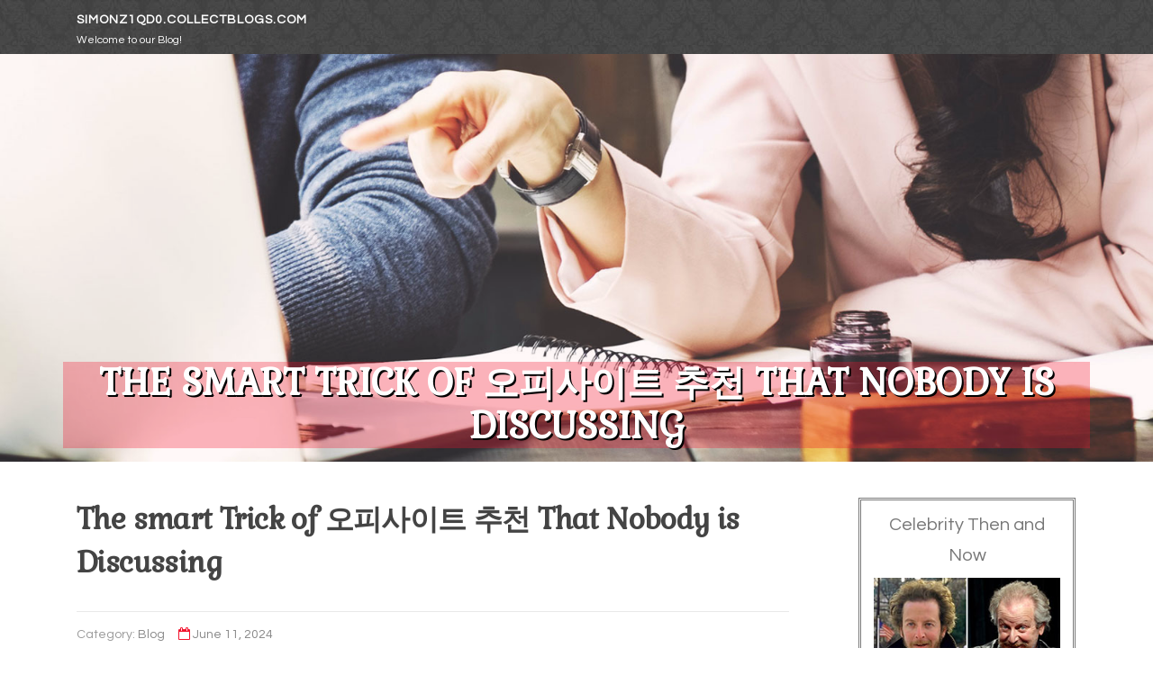

--- FILE ---
content_type: text/html; charset=UTF-8
request_url: https://simonz1qd0.collectblogs.com/73342001/the-smart-trick-of-%EC%98%A4%ED%94%BC%EC%82%AC%EC%9D%B4%ED%8A%B8-%EC%B6%94%EC%B2%9C-that-nobody-is-discussing
body_size: 5323
content:
<!DOCTYPE html>
<html lang="en-US"><head>
<meta charset="UTF-8">
<meta name="viewport" content="width=device-width, initial-scale=1">
<title>The smart Trick of 오피사이트 추천 That Nobody is Discussing</title>

<script type="text/javascript" src="https://cdnjs.cloudflare.com/ajax/libs/jquery/3.3.1/jquery.min.js"></script>
<script type="text/javascript" src="https://media.collectblogs.com/blog/blog.js"></script>

<link rel="stylesheet" id="screenr-fonts-css" href="https://fonts.googleapis.com/css?family=Open%2BSans%3A400%2C300%2C300italic%2C400italic%2C600%2C600italic%2C700%2C700italic%7CMontserrat%3A400%2C700&amp;subset=latin%2Clatin-ext" type="text/css" media="all">
<link rel="stylesheet" href="https://cdnjs.cloudflare.com/ajax/libs/font-awesome/4.6.3/css/font-awesome.min.css">
<link rel="stylesheet" href="https://cdnjs.cloudflare.com/ajax/libs/twitter-bootstrap/4.0.0-alpha/css/bootstrap.min.css">
<link rel="stylesheet" id="screenr-style-css" href="https://media.collectblogs.com/blog/images/style.css" type="text/css" media="all">

<link href="https://media.collectblogs.com/favicon.ico" rel="shortcut icon" />

<link rel="canonical" href="https://simonz1qd0.collectblogs.com/73342001/the-smart-trick-of-%EC%98%A4%ED%94%BC%EC%82%AC%EC%9D%B4%ED%8A%B8-%EC%B6%94%EC%B2%9C-that-nobody-is-discussing" />
<style type="text/css">@media (min-width: 1200px) {.container {max-width:1140px}}  </style>
</head>

<body class="single single-post postid-4 single-format-standard has-site-title has-site-tagline header-layout-fixed">
<div id="page" class="site"> <a class="skip-link screen-reader-text" href="#content">Skip to content</a>
  <header id="masthead" class="site-header" role="banner">
    <div class="container">
      <div class="site-branding">
        <p class="site-title"><a href="/" style="font-size: 14px;">simonz1qd0.collectblogs.com</a></p>
        <p class="site-description">Welcome to our Blog!</p>
      </div>
     
    </div>
  </header>
  <section id="page-header-cover" class="section-slider swiper-slider fixed has-image">
    <div class="swiper-container swiper-container-horizontal" data-autoplay="0" style="top: 0px;">
      <div class="swiper-wrapper">
        <div class="swiper-slide slide-align-center activated swiper-slide-active" style="background-image: url('https://media.collectblogs.com/blog/images/img04.jpg'); ">
          <div class="swiper-slide-intro" style="opacity: 1;">
            <div class="swiper-intro-inner" style="padding-top: 13%; padding-bottom: 13%; margin-top: 0px;">
              <h2 class="swiper-slide-heading">The smart Trick of 오피사이트 추천 That Nobody is Discussing</h2>
            </div>
          </div>
          <div class="overlay" style="opacity: 0.45;"></div>
        </div>
      </div>
    </div>
  </section>
  <div id="content" class="site-content">
    <div id="content-inside" class="container right-sidebar">
<div id="primary" class="content-area">
<main id="main" class="site-main" role="main">
   
<article class="post type-post status-publish format-standard hentry category-uncategorized">
  <header class="entry-header">
    <h1 class="entry-title">
      The smart Trick of 오피사이트 추천 That Nobody is Discussing    </h1>
    <div class="entry-meta"> <span class="posted-on"><i aria-hidden="true" class="fa fa-clock-o"></i>
    <a href="#" rel="bookmark"><time class="entry-date published updated">June 11, 2024</time></a>
    </span><span class="meta-cate">Category: <a href="#">Blog</a></span> </div>
  </header>

  <div class="entry-content">
서울 강남권을 중심으로 최근 고급 오피스텔의 신고가 경신도 이어지고 있습니다. 인플레이션으로 인한 건설 비용의 폭등까지 더해지면서 새 아파트 공급은 어려운 형편입니다. 여기에 더하여 재건축 안전진단 기준 완화가 내년 상반기로 연기되었다는 점은 오피스텔 건설에 큰 효재입니다.<br><br>가격 – 비용 대비 만족도가 높은 옵션을 선택하되, 너무 저렴하거나 과대 청구하지 않는 선에서 적당한 가격을 제안하는 업소를 찾습니다.<br><br>우리는 여러분들이 각 업소별로 제공하는 서비스의 내용과 강남 오피 가격을 비교하여, 가성비가 탁월한 선택을 할 수 있도록 정보를 제공합니다.<br><br>여러분의 선택을 돕기 위해, 강남 지역 내에서 뛰어난 퀄리티와 서비스로 높은 평가를 받은 오피들을 순위별로 정리해 보았습니다.<br><br>전문 풀 플레이어들의 경연과 프라이빗한 서비스는 강남 풀싸롱의 가장 큰 매력 포인트입니다.<br><br>피로회복과 몸의 긴장 완화에 탁월한 효과를 제공하는 개인 마사지 서비스는 강남 오피정보 검색 시 상위에 랭크되는 인기 서비스 중 하나입니다.<br><br>서비스의 질과 고객의 경험이 중시되는 <a href="https://오피사이트.shop">오피사이트 추천</a> 강남오피에서 즐기게 될 품격 있는 <a href="https://오피사이트.shop">강남오피</a> 밤은 분명 성인들을 위한 도시 서울의 가장 찬란한 추억으로 자리잡을 것입니다.<br><br>고객들의 실제 경험들은 강남 오피 추천에서 중요한 기준이 되며, 이는 각 업소가 제공하는 탁월한 서비스와 고유하며 매력적인 분위기를 반영합니다.<br><br>프리미엄 오피라는 용어는 단순한 유흥을 넘어서, 맞춤형 서비스와 상류층을 겨냥한 고급 시설을 가리키며 강남 유흥<br><br>를 이용하는 것은 단순한 엔터테인먼트를 넘어, 최상의 개인 맞춤형 서비스를 경험하는 <a href="https://오피사이트.shop">오피 추천</a> 것으로 간주됩니다. 고급스러움과 전문성이 결합되어, 이곳의 유흥은 다른 어떤 지역보다도 돋보일 수밖에 없습니다.<br><br>의 다양성을 고려할 때, 각 업소의 독특한 개성과 서비스를 주의 깊게 살펴보아야 합니다.<br><br>강남에는 다양한 오피 업소들이 존재하며, 각 업소마다 서로 다른 가격대를 제시합니다. 고급 마사지, 테라피 서비스, 개인 스파 등 제공하는 서비스에 따라서 가격이 달라지죠.<br><br>를 이용하는 것이 좋습니다. 강남 지역의 유흥업소들은 손님들을 위해 픽업 서비스를 제공하여, 번거로운 이동 없이 강남의 밤문화를 즐길 수 있게 해줍니다.<br><br>우아하고 세련된 강남의 밤문화를 찾는 이들에게 이러한 서비스는 강남에서의 잊지 못할 기억을 생성하는 <a href="https://오피사이트.shop">오피사이트</a> 중요한 부분이 되고 있습니다.<br><br>이 글은 강남 지역 내 프리미엄 오피 업소들에 관한 포괄적인 정보와 세심한 추천을 <a href="https://오피사이트.shop">서울오피</a> 바탕으로 독자들이 올바른 선택을 하는 데 일조하고자 작성되었습니다.  </div>
  
  <footer class="entry-footer">
  <a href="https://remove.backlinks.live" target="_blank"><span class="meta-nav"></span>Report this page</a>
  </footer>
</article>

<div class="mfp-hide"><a href="https://handmade-u-shape-sofa64085.collectblogs.com/84103639/five-people-you-must-know-in-the-contemporary-handmade-couch-industry">1</a><a href="https://iaoenrjr.collectblogs.com/84103638/sportv-ao-vivo">2</a><a href="https://messiahlljg83838.collectblogs.com/84103637/schwimmbecken-bestellen-so-gelingt-der-pooltraum-im-eigenen-garten">3</a><a href="https://ficken72589.collectblogs.com/84103636/uners-auml-ttliche-m-ouml-se-will-blowjob">4</a><a href="https://quibblo64911.collectblogs.com/84103635/welcome-to-freshwave-journal-your-source-for-culture-lifestyle-global-insights">5</a><a href="https://myanesh838273.collectblogs.com/84103634/رائع-كازينو-في-الكويت">6</a><a href="https://quibblo64911.collectblogs.com/84103633/how-regional-culture-and-local-business-trends-are-reshaping-community-growth-in-korea">7</a><a href="https://cormacsezv941548.collectblogs.com/84103632/halı-temizliği-masal-uzmanlar-elinizde-canlanan-evler">8</a><a href="https://kh-n-gi-y-d-ng-m-t-l-n-ba89001.collectblogs.com/84103631/một-ly-trà-sữa-ngon-mẹo-giúp-ngày-của-bạn-thư-giãn-hơn-bao-giờ-hết">9</a><a href="https://iaoenrjr.collectblogs.com/84103630/palmeiras-ao-vivo">10</a><a href="https://janicevhkk331664.collectblogs.com/84103629/trusted-odd-job-services-in-the-hudson-area-fl-the-port-richey-area">11</a><a href="https://webdesign77417.collectblogs.com/84103628/betting-on-slot-on-line">12</a><a href="https://martingvjjg.collectblogs.com/84103627/your-2026-guidebook-to-jaco-beach-front-costa-rica">13</a><a href="https://iaoenrjr.collectblogs.com/84103626/resultado-da-lotofacil-de-hoje-ao-vivo">14</a><a href="https://mylesjkxjv.collectblogs.com/84103625/examine-this-report-on-festudlejning-sjælland">15</a></div>

<div id="comments" class="comments-area">
  <div id="respond" class="comment-respond">
    <h3 id="reply-title" class="comment-reply-title">Leave a Reply <small><a rel="nofollow" id="cancel-comment-reply-link" href="#respond" style="display:none;">Cancel reply</a></small></h3>
    <form action="" method="post" id="commentform" class="comment-form" novalidate>
      <p class="comment-notes"><span id="email-notes">Your email address will not be published.</span> Required fields are marked <span class="required">*</span></p>
      <p class="comment-form-comment">
        <label for="comment">Comment</label>
        <textarea id="comment" name="comment" cols="45" rows="8" maxlength="65525" aria-required="true" required></textarea>
      </p>
      <p class="comment-form-author">
        <label for="author">Name <span class="required">*</span></label>
        <input id="author" name="author" type="text" value="" size="30" maxlength="245" aria-required="true" required="required">
      </p>
      <p class="comment-form-email">
        <label for="email">Email <span class="required">*</span></label>
        <input id="email" name="email" type="email" value="" size="30" maxlength="100" aria-describedby="email-notes" aria-required="true" required="required">
      </p>
      <p class="comment-form-url">
        <label for="url">Website</label>
        <input id="url" name="url" type="url" value="" size="30" maxlength="200">
      </p>
      <p class="form-submit">
        <input name="submit" type="submit" id="submit" class="submit" value="Post Comment">
        <input type="hidden" name="comment_post_ID" value="4" id="comment_post_ID">
        <input type="hidden" name="comment_parent" id="comment_parent" value="0">
      </p>
    </form>
  </div>
 
</div></main>
</div>

<div id="secondary" class="widget-area sidebar" role="complementary">
<section id="search-2" class="widget widget_search">
  <form role="search" method="get" class="search-form" action="">
    <label> <span class="screen-reader-text">Search for:</span>
      <input type="search" class="search-field" placeholder="Search …" value="" name="s">
    </label>
    <input type="submit" class="search-submit" value="Search">
  </form>
</section>
<section id="recent-posts-2" class="widget widget_recent_entries">
  <h2 class="widget-title">Links</h2>
  <ul>
    <li><a href="https://collectblogs.com/login">Log in</a></li>
    <li><a href="/">Homepage</a></li>
    <li><a href="https://collectblogs.com">Start page</a></li>
    <li><a href="https://collectblogs.com/signup">Start your own blog</a></li>
    <li><a href="https://collectblogs.com/signup">Start your own blog</a></li>
    <li><a href="https://remove.backlinks.live" target="_blank">Report this page</a></li>
  </ul>
</section>
<section id="recent-comments-2" class="widget widget_recent_comments">
  <h2 class="widget-title">Visitors</h2>
  <ul id="recentcomments">
    <li class="recentcomments">589 Visitors</li>
  </ul>
</section>
<section id="archives-2" class="widget widget_archive">
  <h2 class="widget-title">Archives</h2>
  <ul>
    <li><a href="/">2026</a></li>
  </ul>
</section>
<section id="categories-2" class="widget widget_categories">
  <h2 class="widget-title">Categories</h2>
  <ul>
    <li class="cat-item cat-item-1"><a href="#">Blog</a> </li>
  </ul>
</section>
<section id="meta-2" class="widget widget_meta">
  <h2 class="widget-title">Meta</h2>
  <ul>
    <li><a href="https://collectblogs.com/login">Log in</a></li>
    <li><a href="#">Entries <abbr title="Really Simple Syndication">RSS</abbr></a></li>
    <li><a href="#">Comments <abbr title="Really Simple Syndication">RSS</abbr></a></li>
    <li><a href="#">WordPress</a></li>
  </ul>
  <span style="width:100px; display:none; height:100px; "><a href="https://collectblogs.com/new-posts?1">1</a><a href="https://collectblogs.com/new-posts?2">2</a><a href="https://collectblogs.com/new-posts?3">3</a><a href="https://collectblogs.com/new-posts?4">4</a><a href="https://collectblogs.com/new-posts?5">5</a></span>
  <span style="display: none;"><a href="https://collectblogs.com/forum">forum</a></span>
</section>
</div>
      
    </div>
  </div>
  
<footer id="colophon" class="site-footer">
<div class=" site-info">
  <div class="container">
    <div class="site-copyright"> Copyright © 2026 <a href="https://collectblogs.com" rel="home">collectblogs.com</a>. All Rights Reserved. </div>
    <div class="theme-info"> <a href="https://collectblogs.com/contact" style="margin-right:50px;">Contact Us</a> Theme by FameThemes</div>
  </div>
</div>
</footer>
</div>

<script defer src="https://static.cloudflareinsights.com/beacon.min.js/vcd15cbe7772f49c399c6a5babf22c1241717689176015" integrity="sha512-ZpsOmlRQV6y907TI0dKBHq9Md29nnaEIPlkf84rnaERnq6zvWvPUqr2ft8M1aS28oN72PdrCzSjY4U6VaAw1EQ==" data-cf-beacon='{"version":"2024.11.0","token":"ab1f93a2197d4b8fab6b4274b28ba74e","r":1,"server_timing":{"name":{"cfCacheStatus":true,"cfEdge":true,"cfExtPri":true,"cfL4":true,"cfOrigin":true,"cfSpeedBrain":true},"location_startswith":null}}' crossorigin="anonymous"></script>
</body>
</html>